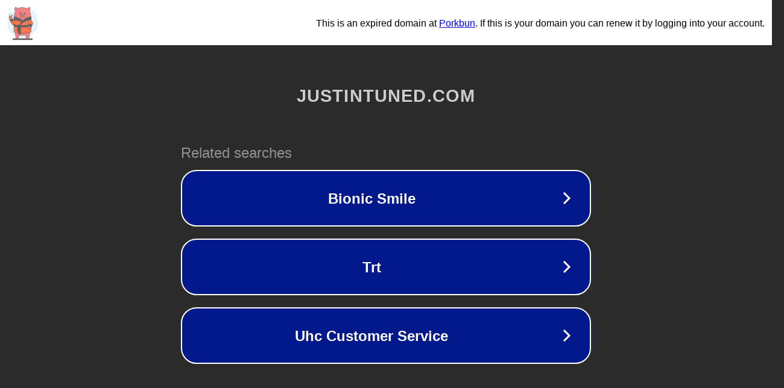

--- FILE ---
content_type: text/html; charset=utf-8
request_url: https://justintuned.com/jit17-thibaud-rolland-il-faut-avoir-la-dalle/
body_size: 1110
content:
<!doctype html>
<html data-adblockkey="MFwwDQYJKoZIhvcNAQEBBQADSwAwSAJBANDrp2lz7AOmADaN8tA50LsWcjLFyQFcb/P2Txc58oYOeILb3vBw7J6f4pamkAQVSQuqYsKx3YzdUHCvbVZvFUsCAwEAAQ==_t5NhAfz6b7hVb3QsZ7LIzVWKGXFz3/w+/53D7mwz4MMtymNwvARAAE4w0IyBiFDgntXo+0Q8BQ+vT0BI6TDzDQ==" lang="en" style="background: #2B2B2B;">
<head>
    <meta charset="utf-8">
    <meta name="viewport" content="width=device-width, initial-scale=1">
    <link rel="icon" href="[data-uri]">
    <link rel="preconnect" href="https://www.google.com" crossorigin>
</head>
<body>
<div id="target" style="opacity: 0"></div>
<script>window.park = "[base64]";</script>
<script src="/bbXhQzTtC.js"></script>
</body>
</html>
